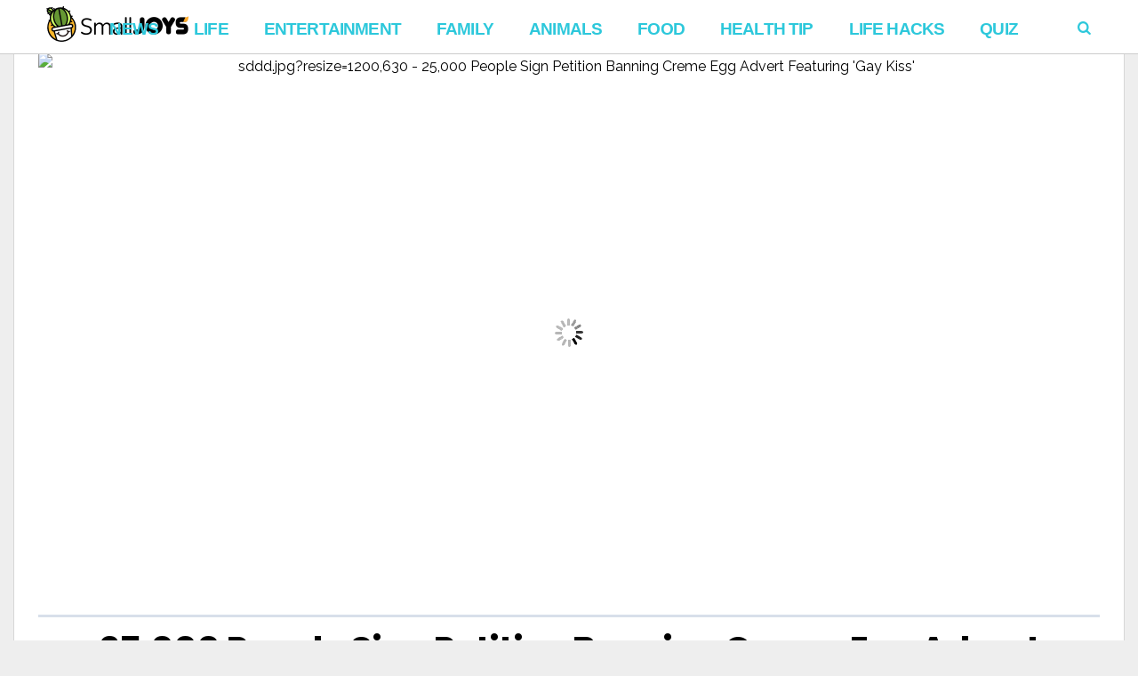

--- FILE ---
content_type: text/html; charset=UTF-8
request_url: https://www.smalljoysnews.com/wp-admin/admin-ajax.php?postviews_id=5563097&action=postviews&_=1768477952959
body_size: -350
content:
9879

--- FILE ---
content_type: text/html; charset=utf-8
request_url: https://www.google.com/recaptcha/api2/aframe
body_size: 249
content:
<!DOCTYPE HTML><html><head><meta http-equiv="content-type" content="text/html; charset=UTF-8"></head><body><script nonce="nkn2Ib-4XdqptYqzjfbfFA">/** Anti-fraud and anti-abuse applications only. See google.com/recaptcha */ try{var clients={'sodar':'https://pagead2.googlesyndication.com/pagead/sodar?'};window.addEventListener("message",function(a){try{if(a.source===window.parent){var b=JSON.parse(a.data);var c=clients[b['id']];if(c){var d=document.createElement('img');d.src=c+b['params']+'&rc='+(localStorage.getItem("rc::a")?sessionStorage.getItem("rc::b"):"");window.document.body.appendChild(d);sessionStorage.setItem("rc::e",parseInt(sessionStorage.getItem("rc::e")||0)+1);localStorage.setItem("rc::h",'1768477974863');}}}catch(b){}});window.parent.postMessage("_grecaptcha_ready", "*");}catch(b){}</script></body></html>

--- FILE ---
content_type: application/javascript;charset=utf-8
request_url: https://rumble.com/embedJS/u7nb2.v3e366/?url=https%3A%2F%2Fwww.smalljoysnews.com%2Fcreme-egg-advert-magic-3%2F&args=%5B%22play%22%2C%7B%22float_offset%22%3A%5B10%2C10%2C1%2C0%5D%2C%22float_size%22%3A%5B310%2C310%5D%2C%22float_mobile_offset%22%3A%5B%224%25%22%2C10%2C0%2C0%5D%2C%22float_mobile_size%22%3A%5B%2265%25%22%2C%2265%25%22%2Cfalse%2C%22215px%22%5D%2C%22float%22%3A%22always%22%2C%22rel%22%3A5%2C%22autoplay%22%3A2%2C%22video%22%3A%22v3e366%22%2C%22div%22%3A%22v3e366%22%7D%5D
body_size: 11047
content:
!function(f,a){var t,r,o,n,i,d,s,c,l,e="Rumble",b={F:0},u=Object.create(null),p=document.location.hostname,g="rumble.com",I=(p===g||-1!==p.indexOf(g,p.length-g.length))&&Object.prototype.hasOwnProperty.call(f,"loc")&&Object.prototype.hasOwnProperty.call(f.loc,"f"),g=function(){return I?f.loc.f.apply(this,arguments):arguments[0]},h=(Object.freeze(g),Object.defineProperty(u,"f",{value:g,enumerable:!1,writable:!1,configurable:!1}),Object.setPrototypeOf(u,null),Object.freeze(u),Object.defineProperty(b,"loc",{value:u,enumerable:!1,writable:!1,configurable:!1}),function(){return(new Date).getTime()/1e3});(a=f[e]=f[e]||function(){a._.push(arguments)})._=a._||[],b.f={},b.b={};b.f["v3e366"]={"fps":29.97,"w":1280,"h":720,"u":{"mp4":{"url":"https:\/\/1a-1791.com\/video\/s8\/2\/O\/A\/F\/M\/OAFMa.caa.1.mp4","meta":{"bitrate":818,"size":6680039,"w":854,"h":480}},"webm":{"url":"https:\/\/1a-1791.com\/video\/s8\/2\/O\/A\/F\/M\/OAFMa.daa.1.webm","meta":{"bitrate":812,"size":6628704,"w":854,"h":480}}},"ua":{"mp4":{"360":{"url":"https:\/\/1a-1791.com\/video\/s8\/2\/O\/A\/F\/M\/OAFMa.baa.1.mp4","meta":{"bitrate":639,"size":5214150,"w":640,"h":360}},"480":{"url":"https:\/\/1a-1791.com\/video\/s8\/2\/O\/A\/F\/M\/OAFMa.caa.1.mp4","meta":{"bitrate":818,"size":6680039,"w":854,"h":480}},"720":{"url":"https:\/\/1a-1791.com\/video\/s8\/2\/O\/A\/F\/M\/OAFMa.gaa.1.mp4","meta":{"bitrate":1970,"size":16079269,"w":1280,"h":720}}},"webm":{"480":{"url":"https:\/\/1a-1791.com\/video\/s8\/2\/O\/A\/F\/M\/OAFMa.daa.1.webm","meta":{"bitrate":812,"size":6628704,"w":854,"h":480}}}},"i":"https:\/\/1a-1791.com\/video\/s8\/1\/O\/A\/F\/M\/OAFMa.OvCc.1-small-Hidden-Camera-Catches-What-.jpg","evt":{"v":"\/l\/view...3e366.m3jktx","e":"\/l\/pte...3e366.eopscd","wt":1,"t":"\/l\/timeline...3e366.65.1ybfhos"},"cc":[],"l":"\/v609m0-hidden-camera-catches-what-waitress-does-to-elderly-mans-food.-now-its-goin.html","r":1,"title":"Hidden Camera Catches What Waitress Does To Elderly Man&rsquo;s Food. Now It&rsquo;s Going Viral","author":{"name":"internetroi","url":"https:\/\/rumble.com\/user\/internetroi"},"player":{"logo":{"tw":75,"th":22,"path":"<path fill=\"#ffffff\" d=\"M5.9,36.8c-0.6-0.7-1-1.3-1.4-1.8c0.7-0.2,1.4-0.5,2.1-0.7c-0.9,0.1-1.8-0.8-2.9,0.1  c-0.6,0.5-1.2,0.1-1.2-0.9c0-0.5-0.2-1.1-0.3-1.6c-0.2-1-0.6-2-0.7-3.1c-0.1-0.7,0.4-1.4-0.4-2c-0.1,0,0.4-0.8,0.7-1.1  c0.1-0.1,0.5,0.2,0.6,0.1c1.8-1.3,4-0.9,6-1.4c0.7-0.2,1.5-0.2,1.4,0.5c-0.4,1.5,1,2.3,1.1,3.5c0.1,0,0.3,0,0.4,0  c0-0.3,0.2-0.8,0.1-1c-0.4-0.6-1-1.3-0.1-1.7c0.3-0.2,1,0.4,1.5,0.7c0.2,0.1,0.3,0.2,0.4,0.4c3.4-1.9,7-2.5,10.3-2  c0.9-0.7,1.6-1.2,2.2-1.7c0.2,0.7,0.4,1.4,0.6,2c2.2,1.4,4.6,2.9,6.8,4.3c0.8,0,1.5,0,2.3,0c-0.2,0.7-0.4,1.3-0.7,2.2  c0.6,1.4,1.4,3.1,2.1,4.7c0.8,0.3,1.4,0.5,2.1,0.8c-0.3,0.5-0.7,1-1,1.6c2.9,3.1,5,6.8,5.7,11.3c1.7,10.9-5.5,21.3-16.3,23.5  C15.9,75.7,5.3,69,2.6,57.8c-1-4.3-0.6-8.5,1.1-12.6C4,44.7,3.8,44.1,4,43.6c0.1-0.4,0.4-0.8,0.7-1.1C5,42,5.6,41.7,5.6,41.3  C5.8,39.7,5.8,38,5.9,36.8z M35.9,55c-7.7,1.4-15.2,2.8-22.8,4.1c1.2,3.9,2.2,7.5,3.4,11.2c0.1,0.5,0.7,1,1.2,1.1  c6.9,1.9,13.1,0.3,18.5-4.4c0.3-0.2,0.6-0.7,0.6-1C36.5,62.5,36.2,58.8,35.9,55z M6,44.8c-5.1,8.9-0.6,21.4,8.2,25  c-1-3.2-1.9-6.4-2.9-9.6c-0.1-0.3-0.5-0.6-0.9-0.7c-1.7-0.6-2.7-1.9-2.7-3.4c0-1.5,1-2.8,2.6-3.4c0.2-0.1,0.4-0.1,0.8-0.3  c-0.6-0.6-1.1-1.1-1.6-1.5c0,0.1-0.1,0.2-0.1,0.3c-0.7,0-1.4,0-2.1,0c0.1-0.7,0.2-1.4,0.4-2.2c0.1,0,0.2,0,0.4,0  C7.4,47.7,6.7,46.3,6,44.8z M11.2,57.9c0.1-0.1,0.2-0.2,0.3-0.2c0.1,0,0.3,0,0.4-0.1c8.1-1.5,16.2-2.9,24.4-4.4  c1.1-0.2,1.9-0.7,1.7-1.9c-0.1-1-1.1-1.5-2.4-1.2c-6.1,1.1-12.1,2.2-18.2,3.3c-2.1,0.4-4.1,0.7-6.2,1.1c-1,0.2-1.7,0.9-1.4,1.9  C10,56.9,10.7,57.4,11.2,57.9z M37.3,41c-0.2,1.1-0.3,1.9-0.4,2.8c0.4,0.2,0.8,0.3,1.1,0.5c0.3,0.3,0.5,0.8,0.4,1.2  c-0.1,0.3-0.7,0.7-0.9,0.7c-1.7-0.6-1.7,0.8-2.2,1.8c0.2,0.1,0.3,0.1,0.3,0.1c1.8-0.2,3.3,0.3,4,2.1c0.7,1.7,0.2,3.2-1.3,4.3  c-0.3,0.2-0.5,0.8-0.4,1.2c0.2,2.7,0.4,5.4,0.6,8.2C43.5,58.1,42.9,46.6,37.3,41z\"\/><path fill=\"#ffffff\" d=\"M24.7,66.8c-2.5-0.1-4.6-0.8-6.3-2.4c-0.6-0.6-1.2-1.1-2.1-1c-0.4,0-0.8-0.6-1.1-0.9  c0.4-0.3,0.9-0.5,1.3-0.8c0.4-0.3,0.7-0.6,1.1-0.9c0.4-0.3,0.8-0.6,1.3-0.9c0.2,0.4,0.6,1,0.5,1.3c-0.7,1.5,0.4,2.1,1.3,2.8  c3.6,2.3,8.4,1.1,10.4-2.6c0.3-0.7,0.5-1.2-0.1-1.9c-0.3-0.4-0.4-1.4-0.1-1.7c0.5-0.4,1.2-0.3,1.6,0.5c0.1,0.2,0.8,0.2,1.3,0.3  c0.5,0.1,0.9,0.2,1.4,0.4c-0.2,0.4-0.4,1.1-0.7,1.2c-0.9,0.3-1.2,0.9-1.6,1.7C30.9,65,28.1,66.6,24.7,66.8z\"\/><path fill=\"#ffffff\" d=\"M51.1,58.4c0.2,3.2,3.2,5.4,7.3,5.4c4,0,6.9-2.2,6.9-5.3c0-2.6-1.7-4-5.8-5L57,53c-4.6-1.1-6.5-2.9-6.5-6.1  c0-3.7,3.5-6.3,7.8-6.3c4.5,0,7.8,2.6,8,6.2h-1.3c-0.2-2.9-3-5-6.7-5c-3.5,0-6.4,2-6.4,5.1c0,2.5,1.7,4,5.6,4.9l2.5,0.6  c4.8,1.1,6.7,2.8,6.7,6c0,4-3.3,6.6-8.2,6.6c-4.9,0-8.4-2.7-8.6-6.6H51.1z\"\/><path fill=\"#ffffff\" d=\"M69.7,47.6h1.2v3.7h0c0.6-2.3,2.5-4,5.2-4c2.7,0,4.6,1.8,5.1,4.1h0c0.6-2.2,2.6-4.1,5.4-4.1  c3.3,0,5.5,2.3,5.5,5.8v11.6h-1.3V53.4c0-3.1-1.7-5-4.5-5c-2.9,0-4.8,2.3-4.8,5.6v10.6h-1.3V53.4c0-3-1.9-4.9-4.5-4.9  c-2.9,0-4.9,2.4-4.9,6v10.2h-1.3V47.6z\"\/><path fill=\"#ffffff\" d=\"M95.4,60.1c0-2.9,2.1-4.6,6.1-4.9l5.9-0.4v-1.5c0-3-1.8-4.8-4.8-4.8c-3,0-4.9,1.5-5.3,4.1H96  c0.3-3.2,2.8-5.2,6.5-5.2c3.8,0,6.1,2.2,6.1,5.8v11.6h-1.2V61h0c-0.9,2.3-3.4,3.9-6.3,3.9C97.7,64.9,95.4,63,95.4,60.1z M107.3,58.3  v-2.5l-5.7,0.4c-3.2,0.2-5,1.6-5,3.9c0,2.2,1.9,3.8,4.6,3.8C104.6,63.8,107.3,61.4,107.3,58.3z\"\/><path fill=\"#ffffff\" d=\"M112.4,40.9h1.3v23.7h-1.3V40.9z\"\/><path fill=\"#ffffff\" d=\"M117.8,40.9h1.3v23.7h-1.3V40.9z\"\/><path fill=\"#ffffff\" d=\"M150.7,64.5c-6.8,0-12.1-5.3-12.2-12.1C138.5,45.5,144,40,150.7,40c6.8,0,12.3,5.6,12.2,12.5  C162.9,59.1,157.5,64.5,150.7,64.5z M156.2,52.4c0-3.1-2.4-5.6-5.5-5.6c-3.1,0-5.4,2.5-5.4,5.7c0.1,3,2.4,5.4,5.3,5.4  C153.7,57.9,156.2,55.5,156.2,52.4z\"\/><path fill=\"#ffffff\" d=\"M193.1,55.8c-1.3-0.2-2.6-0.5-3.9-0.5c-6.4-0.2-9.2-3.9-7.5-10.2c0.7-2.6,2.4-4.3,4.9-4.6  c2.6-0.3,5.3-0.1,8-0.1c-1,5.1-1.6,5.7-5.8,6.6c-0.6,0.1-1,0.8-1.5,1.2c0.6,0.3,1.1,0.8,1.7,1c0.6,0.2,1.2,0,1.9,0  c6.4,0.1,9.3,3.8,7.7,10.1c-0.8,3.4-3.4,4.5-6.5,4.8c-2.4,0.2-4.8,0.1-7.2,0.1c-2,0-3.1-0.9-3.2-3c-0.1-2.1,0.8-3.5,3-3.6  c1.9-0.1,3.8,0,5.6-0.1c0.9-0.1,1.8-0.4,2.7-0.6C193.1,56.6,193.1,56.2,193.1,55.8z\"\/><path fill=\"#ffffff\" d=\"M171.2,47c1.2-2,2-3.5,3-5c1.1-1.6,2.6-2.1,4.3-1c1.8,1,2.4,2.6,1.3,4.5c-0.6,1-1.1,2-1.8,2.9  c-2.6,3.4-4.1,7.1-3.5,11.6c0.3,2.2-0.3,4.3-3.2,4.4c-3,0-3.7-2-3.4-4.5c0.5-4.2-0.7-7.7-3.2-11c-0.8-1.1-1.5-2.2-2.1-3.4  c-0.9-1.9-0.5-3.5,1.4-4.5c1.7-0.9,3.2-0.5,4.3,1.2C169.2,43.5,170.1,45,171.2,47z\"\/><path fill=\"#ffffff\" d=\"M137.5,49.2c-0.3,2.6-0.3,5.2-0.9,7.7c-1.3,5.5-7.2,8.9-12.7,7.2c-1-0.3-2.3-1.8-2.3-2.8  c0-1.1,1.1-2.4,2-3.4c0.5-0.5,1.6-0.4,2.4-0.4c3.2,0,4.5-1.7,4.5-4.7c0-2.9,0-5.8,0.1-8.8c0-2.2,0.9-3.7,3.3-3.7  c2.3,0,3.3,1.5,3.3,3.7c0,1.7,0,3.3,0,5C137.4,49.2,137.5,49.2,137.5,49.2z\"\/>","w":"200","h":"100","link":"https:\/\/rumble.com\/user\/Vonvon_Smalljoys","allow":true},"timestamp":1583843402,"colors":{"play":"#2DC8DC","scrubber":"#2DC8DC","hover":"#FFFFFF","background":"rgba(45,200,220,0.2)","hoverBackground":"rgba(48,48,48,0.4)"}},"duration":65,"pubDate":"2018-07-18T20:17:42+00:00","loaded":1,"vid":5696142,"timeline":[0,0],"own":false,"restrict":[-3,0],"autoplay":1,"track":0,"live":0,"live_placeholder":false,"livestream_has_dvr":null,"share_url":"https:\/\/rumble.com\/share\/v609m0?src=JRKtjAvFeSmRxhm7oaHrx7sYKya8U2mBwVNEqcCA5LpEqhWIZr_c2w","a":{"timeout":-1,"u":"7nb2","aden":[1,0,1],"ov":1,"ads":[],"a":".7nb2.76hh.3e366.c.pu.mkf233","ae":".7nb2.76hh.3e366.c.pu.10dgby2","ap":[false,0],"loop":[]},"viewer_id":"vE2rJ5TTa5U",loaded:h()};if(!b.k){var v,m,_,y="https://rumble.com",p="/embedJS/u7nb2",S=function(o,e){return o.opts||(o.opts=[]),b.D(e,function(e,t){var r=o[t];switch(t){case"opts":o[t]=r.concat(e);break;case"ad_sys":o[t]=r?b.M(r,e):e;break;default:o[t]=e}}),o},P=function(){try{return f.self!==f.top}catch(e){return!0}},g="ifr="+(P()?"1":"0")+"&",w=(b.l=h(),f.RumbleErrorHandler||(c=0,l=function(e){var t;return e&&((t=e.match(new RegExp("http[s]?://[^/]*rumble.com(/.*)$")))?t[1]:e)},f.RumbleErrorHandler=function(e){var t,r=e.message,o=e.filename,n=e.lineno,i=e.colno,a=l(o);o==a||r.match(/^Script error\./)||3<++c||(o=document.location+"",r=[l(o),c,r,a,n,i],e.error&&e.error.stack&&r.push(e.error.stack.split("\n").slice(1,3).join("\n")),a="/l/jserr?err="+encodeURIComponent(JSON.stringify(r)),o==r[0]&&(a=y+a),(t=document.createElement("img")).src=a,t.width=t.height=1,t.onload=t.onerror=function(){t.onload=null,t.onerror=null})},f.addEventListener("error",f.RumbleErrorHandler)),[]),B=(b.E=function(e){return e.split("?")[0]},b.B=function(e){var t=e.split("?"),r={};return t&&t[1]&&(t=t[1],new URLSearchParams(t).forEach(function(e,t){r[t]=e})),r},b.C=function(e){var r="";return b.D(e,function(e,t){r+=(r?"&":"")+encodeURIComponent(t)+"="+encodeURIComponent(e)}),r},b.D=function(e,t){var r,o;for(o in e)if(e.hasOwnProperty(o)&&void 0!==(r=t(e[o],o)))return r},b.K=function(e,t){if("undefined"==typeof localStorageBlocked)try{localStorageBlocked="undefined"==typeof localStorage||!localStorage}catch(r){localStorageBlocked=!0}if(void 0===t){if(!localStorageBlocked)try{t=localStorage.getItem(e)}catch(r){localStorageBlocked=!0}return localStorageBlocked?w[e]:parseInt(t)==t?parseInt(t):t}if(w[e]=t,!localStorageBlocked)try{return localStorage.setItem(e,t)}catch(r){localStorageBlocked=!1}return!1},b.L=function(e,t,r,o){if(e)if(!e.match(/^(http[s]?:)?\/\/([^/]*)\//)||r)return(o?"https:":"")+"//"+t+("/"!=e[0]?"/":"")+e;return e},b.M=function(e,t){return e.filter(function(e){return-1!==t.indexOf(e)})},b.I=function(){if("undefined"!=typeof Hls)return!0;var e="hls";try{new URL(document.location.href).searchParams.has("fml")&&(e="hls-dev")}catch(t){}return b.q([e]),!1},function(n){var i,t=.5,r=2,a=5,d=8,s=1,e=0,c=function(e){var t=e.config.liveSyncDuration;e.config.lowLatencyMode=t<=3},o=function(){0},l=function(){var e=i.config.liveSyncDuration;return!!(e&&e<d)&&(i.config.liveSyncDuration=e+s,r<(t*=2)&&(t=r),c(i),!0)},u=function(){o(),a=1<e&&0==a?-1:5,++e,2<=e&&l()&&(e=0)};return function(){var e,t={capLevelToPlayerSize:!1,autoStartLoad:!1,nudgeMaxRetry:10,minAutoBitrate:5e5,fragLoadPolicy:{"default":{maxTimeToFirstByteMs:1e4,maxLoadTimeMs:12e4,timeoutRetry:{maxNumRetry:10,retryDelayMs:0,maxRetryDelayMs:0},errorRetry:{maxNumRetry:10,retryDelayMs:1e3,maxRetryDelayMs:8e3}}}};if(n.meta&&n.meta.hlsJsConfig)for(var r in n.meta.hlsJsConfig)e=n.meta.hlsJsConfig[r],"predictive_disable_iterations"==r?a=e:"min_latency"==r?0:"max_latency"==r?d=e:"latency_interval"==r?s=e:t[r]=n.meta.hlsJsConfig[r];try{new URL(document.location.href).searchParams.has("follow_live_edge")&&(t.maxLiveSyncPlaybackRate=1.25)}catch(o){}return i=new Hls(t),c(i),i.on(Hls.Events.ERROR,function(e,t){t.type!=Hls.ErrorTypes.MEDIA_ERROR||t.details!=Hls.ErrorDetails.BUFFER_STALLED_ERROR&&t.details!=Hls.ErrorDetails.BUFFER_NUDGE_ON_STALL||u()}),i}()}),x=[2,0,1],M=["mp4","webm","hls"],N=function(u,f,p){var g,h=function(){var e=u.v.src||u.v.currentSrc;return e=e.match(/blob:/)&&u.hls_js?u.hls_js.url||e:e},v=(f.get=function(){return e=u,t=f.url,21192597==e.vid.vid?t:(r=b.B(t),o=b.E(t),e.vid.live||(n=0,e.vid.a&&(n=e.vid.a.u||0),r.u=n,r.b=0<e.bandwidth_track?1:0),o+"?"+b.C(r));var e,t,r,o,n},function(e){var t=h(),r=f.get();return u.current_video=f,r!=t||e?r:0});f.check=function(){return!v()},f.play=function(){var e,t;p&&u.hls_js&&!g&&(e=u.hls_js,(t=e.config.liveSyncDuration)&&(e.config.liveSyncDuration=1),e.startLoad(),t)&&(e.config.liveSyncDuration=t),g=!0},f.set=function(e){if(p&&!b.I())return setTimeout(function(){f.set()},100),!1;var t,r,o,n,i,a,d,s=v(e),c=0,l=0;s&&(g=!1,t=u.v,u.res=f.key,0<m&&(u.last_set_url==h()?(c=!t.paused,l=t.currentTime):0<u.video_time&&(l=u.video_time)),l&&!u.vid.live&&(u.ui.s.autoSeek=l),l=!!p&&(l=navigator.userAgent||"",r=/Android/i.test(l),/Chrome/i.test(l)&&!/iPad|iPhone/i.test(l)||r||!b.J),e=t,n=s,i=l,a=f,(o=u).hls_js&&o.hls_media_attached&&((d=o.hls_js).detachMedia(e),d.destroy(),o.hls_js=null),i?(d=o.hls_js=B(a),o.j("hlsJsLoaded",d),d.on(Hls.Events.LEVEL_UPDATED,function(e,t){o.live=t.details.live}),d.loadSource(n),d.attachMedia(e),o.hls_media_attached=1):e.src=n,m++,u.last_set_url=s,t.load(),c)&&(f.play(),t.play())};!function(){if(p){var e=f.meta&&f.meta.rumbleLsConfig,t=b.N(u,f);if(e||t){var r=new URL(f.url);if(e&&(e=/iPhone|iPad/i.test(navigator.userAgent||"")?1:f.meta.rumbleLsConfig.playlistLevel||0,r.searchParams.append("level",e)),t)for(var o in t)r.searchParams.append(o,t[o]);f.url=r.toString()}}}()},C=(b.G=function(r,e){for(var o,t,n={},i=m=0;i<x.length;i++)e[o=M[t=x[i]]]&&(b.A[t]||"hls"==o)&&b.D(e[o],function(e,t){n.hasOwnProperty(t)||(e.key=t,n[t]=e,N(r,n[t],"hls"==o))});return n},b.H=function(e){var r,o,n,i=480;e.res&&(i=e.res),e.vid.live&&!b.J&&b.I(),b.D(e.video_list,function(e,t){n=parseInt(t),"hls"!=r&&("hls"==t&&b.J||0<n&&n<=i&&(!r||r<n)?r=t:(!o||n<o&&0<n)&&(o=t))}),(r=r||o)&&e.video_list[r].set()},b.N=function(e,t){var r,o,n=e.vid.transmit_url_params;if(n){if("object"==typeof sessionStorage)try{var i=sessionStorage.getItem("transmit_session_id");i||(i=b.O(16),sessionStorage.setItem("transmit_session_id",i)),n.session=i}catch(a){}return t&&t.meta&&(r=t.meta.w,o=t.meta.h),n.w=r||e.vid.w||null,n.h=o||e.vid.h||null,n}},b.O=function(e){for(var t="",r="ABCDEFGHIJKLMNOPQRSTUVWXYZabcdefghijklmnopqrstuvwxyz0123456789-_.",o=0;o<e;o++)t+=r.charAt(Math.floor(Math.random()*r.length));return t},b.r=function(){var a={},d={},s={b:function(e,t,r){if("object"!=typeof e){if(a[e]&&!r)return!1;if(a[e]=t=t||1,d[e])for(;o=d[e].pop();)o(e,t);return!0}for(var o in e)s.b(o,e[o],r)},a:function(e,t,r){var o,n,i;for(r=r||{},o=0;i=e[o];o++)a[i]?r[i]=a[i]:(n&&(t=function(t,r){return function(e){s.a([t],r,e)}}(n[0],n[1])),n=[i,t]);n?(d[n[0]]||(d[n[0]]=[]),d[n[0]].push(function(e,t){r[e]=t,n[1](r)})):t(r)}};return s},i=b.r(),d=document,s={},b.s=function(e,t,r){var o,n,i=0;s[e]||(s[e]=1,(o=d.createElement("script")).type="text/javascript",o.src=e,r&&(o.addEventListener("load",function(){r(!0)},!1),o.addEventListener("error",function(){r(!1)},!1)),t&&(o.addEventListener("load",n=function(e){if(i||t())return i=1;e&&setTimeout(n,50)},!1),n(1)),d.head.appendChild(o))},b.q=function(e,t){for(var r,o=0;o<e.length;o++)if("ima3"==e[o])b.s("https://imasdk.googleapis.com/js/sdkloader/ima3.js",function(){return!("undefined"==typeof google||!google||!google.ima||(i.b("ima3"),0))});else if("custom_ui"!=e[o]){r=e[o];b.s(a.s.rd+"/j/pv/1112/"+r+("hls"==r||"hls-dev"==r?"":".r2")+".js",null,function(e){e?t&&t(1):b.s(a.s.rd+"/j/p/"+r+("hls"==r||"hls-dev"==r?"":".r2")+".js?_v="+Date.now(),t)})}},b.c=function(e,t,r){i.a(e,t),r||b.q(e)},a.rl=function(e,t){i.b(e)&&t&&t(b)},[0,1,"position","absolute","relative","fixed","normal","none","auto","width","height","margin","padding","border","display","#FFF","#000","100%","background","opacity"]),k=function(e){return C.hasOwnProperty(e)?C[e]:e},H=function(r,e,o){var n,t;if(!r.style&&r.length)for(t=0;t<r.length;t++)H(r[t],e,o);else b.D(e,function(e,t){n=k(t),o&&""!==r.style[n]||(r.style[n]=k(e))})},u=(b.w=H,b.y=function(e){var r={};return b.D(e,function(e,t){r[k(t)]=k(e)}),r},b.t=function(e,t,r,o,n,i,a,d){o||(o=e,n=t);var s="0",c="0";return d&&d.viewbox_top&&(s=d.viewbox_top),d&&d.viewbox_left&&(c=d.viewbox_left),i=i?" RumbleSVG-"+i:"",a=a||"",0<r.indexOf("stroke")&&(a+="stroke:currentColor;"),[e,t,'<svg style="'+a+'" class="RumbleElm'+i+'" xmlns="http://www.w3.org/2000/svg" xmlns:xlink="http://www.w3.org/1999/xlink" width="'+e+'px" height="'+t+'px" viewBox="'+c+" "+s+" "+o+" "+n+'">'+r+"</svg>"]},b.j=b.r(),b.j.c=function(t,r,o,n){b.j.a([r],function(e){n&&(t=t.querySelectorAll(n)[0]),b.z(t,e[r][2]),o&&("string"==typeof o?t.style.display=o:o.apply(t))})},'<path stroke-width="3" stroke-linejoin="round" d="M19 11L3.2 1.5v19z"/>'),T=(b.j.b({bplay:b.t(32,32,u,19,22,"bplay"),play:b.t(22,22,u,19,22,"play","height:100%;"),loader:b.t(80,10,function(){for(var e,t="<g>",r=0;r<21;r++)t+='<circle cx="'+(10*r+5)+'" cy="5" r="'+(e=(e=r-6)<1||5<e?1:e)+'" />';return t+"</g>"}(),80,10)}),f.requestAnimationFrame?1:0),E={},j=function(){var e=E;E={},_=0,b.D(e,function(e){"function"==typeof e&&e()})},U=(b.a=function(e,t){if(!E[e]&&"function"==typeof t&&(E[e]=t,!_)){if(_=1,!T)return setTimeout(j,1e3/24);f.requestAnimationFrame(j)}},b.i=function(e){var t=b.u("div",0,0,e);return 1<t.childNodes.length?t.childNodes:t.firstChild},b.u=function(e,t,r,o){var n=document.createElement(e);return o&&(n.innerHTML=o),t&&(n.className=t),r&&(n.id=r),R(n),n},b.z=function(e,t){e.innerHTML=t,G(e)},b.y({font:"12px sans-serif",fontWeight:6,lineHeight:6,boxSizing:"content-box",webkitBoxSizing:"content-box",19:1,18:7,11:0,12:0,border:7,9:8,10:8,visibility:"visible",textSizeAdjust:8,textDecoration:7})),R=function(e){var t;(t=e.tagName)&&"path"!=(t=t.toLowerCase())&&"video"!=t&&(H(e,U,!0),"svg"==t?H(e,{fill:"currentColor"},!0):(H(e,{color:"inherit"},!0),G(e)))},G=function(e){var t,r;if(t=e.childNodes)for(r=0;r<t.length;r++)R(t[r])},A=(b.x=function(e,t,r,o){var n="__playerHover";(o=o||e)[n]||(e.addEventListener("mouseout",function(){H(o,o[n][0])}),e.addEventListener("mouseover",function(){H(o,o[n][1])})),o[n]=[r,t],H(o,r)},function(e){var d,n={play:"#fff",scrubber:"#75a642",hover:"#fff",background:"rgba(0, 0, 0, 0.20)",hoverBackground:"rgba(0, 0, 0, 0.4)"},s=this,c=-1,l=(b.D(e,function(e,t){s[t]=e}),s.hasima=1,s.hasInit=0,s.bandwidth_track=0,s.is_pending_n=!1,{}),u=(s.addEvent=function(e,t,r){l[r=r||1]||(l[r]={}),l[r][e]||(l[r][e]=[]),l[r][e].indexOf(t)<0&&l[r][e].push(t);var o="addEvent";e!=o&&s.j(o,e)},s.removeEvent=function(e,t,r){var o;l[r=r||1][e]&&(r&&!t?l[r][e]=[]:(o=l[r][e].indexOf(t),l[r][e].splice(o,1)))},s.hasEventListener=function(r){return b.D(l,function(e,t){if(e[r]&&0<e[r].length)return!0})},s.j=function(r,o,n){var i,a,d=[];return b.D(l,function(e,t){if(e[r]&&(n&&n==t||!n))for(a=e[r],i=0;i<a.length;i++)"function"==typeof o&&(o=o()),d.push(a[i](o))}),d},s.triggerError=function(e,t){s.j("error",{code:e,message:t})},s.l1=function(e,t,r){},s.getSetting=function(e,t){var r,o=!1;return s.vid&&s.vid.player&&s.vid.player[e]&&(r=s.vid.player[e],t&&r[t]&&(o=r[t]),t||(o=r)),o=!o&&n[t]?n[t]:o},s.loadVideoStyles=function(e){s.pp.id="vid_"+s.vid.id;var t,r,o,n,i=!1;function a(e){d&&i!==e&&(d.style.display=e?"block":"none",i=e)}s.vars.opts.title&&s.vid.title&&(d.innerHTML=s.vid.title,d.href=b.L(s.vid.l,"rumble.com"),b.w(d,{outline:0,display:"block",18:"linear-gradient(rgba(0,0,0,.7),rgba(0,0,0,0))",textShadow:"rgba(0,0,0,0.5) 0px 0px 2px",padding:"9px",fontSize:"18px",whiteSpace:"nowrap",overflow:"hidden",textOverflow:"ellipsis",position:"absolute",top:0,left:0,right:0}),i=!0,s.addEvent("ui:animate",function(e){a(!!e.next)}),s.addEvent("ui",function(){a(!!s.ui.shown)}),b.x(d,{textDecoration:"underline"},{textDecoration:"none"})),s.bp&&(t=s.getSetting("colors","play"),r=s.getSetting("colors","hover"),o=s.getSetting("colors","background"),n=s.getSetting("colors","hoverBackground"),b.x(s.bp,{color:r,background:n,borderColor:n},{color:t,background:o,borderColor:o},s.bp_svg),s.bp.style.opacity=1)},s.trackBandwidth=function(e){var t=s.bandwidth_track;(e=s.server.bw_tracking?e:0)!=t&&(s.bandwidth_track=e,s.current_video)&&!s.m&&s.current_video.set()},s.loadVideo=function(e,t,r,o,n){var i=(e="object"!=typeof e?{id:e}:e).id;if(b.b[i]&&(s.vars.playlist||(s.vars.playlist=b.b[i]),i=b.b[i][0]),s.hasInit||(s.hasInit=1,b.c(["ui","custom_ui"],function(){for(var e=0;e<b.d.length;e++)b.d[e](s.id)})),!t)return b.e(i,function(){s.loadVideo(e,1,r,o,n)},{ad_count:s.ad_count||null});if(b.f[i].loaded<9){if(s.triggerError("load","Unable to load video "+i),t)throw"Unable to load video "+i;return 2}b.f[i].cfg=e,b.f[i].plays=0;var a=b.f[i];if(a.restrict&&!u(a.restrict)&&(s.triggerError("restricted","Video is restricted"),b.f[i].restricted=!0,s.j("restricted",i),b.f[i].ua=0),s.vars.opts.region_blocked&&(s.triggerError("regionBlocked","Region is not allowed"),b.f[i].regionBlocked=!0,s.j("regionBlocked",i)),a.id=i,a.is_autoplayed=r,a.experiments=o,a.search_correlator=n,s.vid=a,s.live=2==s.vid.live,s.video_list=0,s.current_video=0,c<0&&(c=(s.vars.opts.noads||s.server.bw_ourads_check&&s.vars.opts.norumbleads)&&a.a?1:0),s.trackBandwidth(a&&a.track||c?1:0),!a.restricted&&a.ua&&(s.video_list=b.G(s,a.ua),b.H(s),s.loadVideoStyles()),b.g(s),s.j("loadVideo",a),b.h(s,1),a.restricted&&t)throw"Video "+i+" is restricted"},function(e){var t,r,o,n,i=document,a=!1;if(!e||e[0]<=-3)return!0;r=e[0],o=e[1];try{t=parent!==f?i.referrer||parent.location.href:i.location.href}catch(d){}if(!t)return parent===f;if(t=t.match(/^https?\:\/\/([^\/?#]+)(?:[\/?#]|$)/i))for(t=t[1].split(".");2<=t.length&&!a;)n=t.join("."),-1<o.indexOf(n)&&(a=!0),t.shift();return r!=a}),t=(s.id?s.id+"-":"")+"Rumble-cls",r="metadata",o={2:4,9:17,10:17,18:16,color:15,clear:"both",overflow:"visible"};(s.vars.opts.minimal||s.vars.opts.nopreload)&&(r="none"),s.vars.quality&&(s.res=parseInt(s.vars.quality)),t=b.i('<div class="'+t+'" allowfullscreen tabindex="-1" style="outline: none;"><div><video muted playsinline hidefocus="hidefocus" style="transition: transform 0.3s ease-in-out;width:100% !important;height:100% !important;display:block" preload="'+r+'"'+(s.vars.opts.cc?' crossorigin="anonymous"':"")+'></video><div style="display:flex;opacity:0" class="bigPlayUI ctp"><div class="bigPlayUIInner ctp" style="display:none"></div></div><a style="display:none" target=_blank rel=noopener></a></div></div>'),b.w(t.firstChild,o),b.w(t,o),b.j.c(t,"bplay","block",".bigPlayUIInner"),s.d.appendChild(t),s.p=t.firstChild,s.pp=t,s.v=s.p.firstChild,function(e){if(!b.A){var t,r="canPlayType",o='video/mp4; codecs="avc1.42E01E',n=[0,o+'"',0,o+', mp4a.40.2"',1,'video/webm; codecs="vp9, vorbis"',2,"application/vnd.apple.mpegurl"],i=[!1,!1,!1];if(!e||!e[r])return;for(t=0;t<n.length;t+=2)e[r](n[t+1])&&(i[n[t]]=!0);b.J=i[2],b.A=i}}(s.v),s.rsz=[0,0],s.bp=s.p.childNodes[1],s.bp_svg=s.bp.childNodes[0],s.hasStyle={},d=s.p.childNodes[2],b.w(s.bp_svg,{fill:"currentColor",9:screen.width<480?"16px":"32px",10:screen.width<480?"16px":"32px",12:screen.width<480?"16px":"32px",cursor:"pointer",borderRadius:"50%"}),b.w(s.bp_svg.firstChild,{height:"auto",width:"100%"}),b.w(s.bp,{display:"flex",opacity:0,position:"absolute",top:0,left:0,width:"100%",height:"100%",cursor:"pointer",alignItems:"center",justifyContent:"center",overflow:"hidden"}),s.v.addEventListener("contextmenu",function(e){return e.preventDefault(),!1}),s.loadVideoStyles()});b.d=[];a.s={rd:y,ru:p,ds:S({float_offset:[0,0,1,1],float_size:[410,410],float_mobile_offset:['4%',0,1,0],float_mobile_size:['60%','60%',!1,'215px'],float:'always',rel:5},{"feature_ad_watchtime":true,"watching_now_endpoint":"https:\/\/wn0.rumble.com","show_premium_exclusive_gate":false,"ad_free_end_slot_seconds":270,"pause_ads":{"show_pause_ads":false,"pause_ads_time_ms":4000,"pause_ads_sdk":null},"do_not_add_to_watch_history":false,"show_playback_timecode":false}),rp:y+p+"/?"+g+"dref=www.smalljoysnews.com&request=",server:{"bw_tracking":1,"bw_noads_check":1}};b.k={},a.gdpr=2,b.m=function(e,t,r,o){var n=new XMLHttpRequest;n.onreadystatechange=function(){4==n.readyState&&200==n.status&&t(JSON.parse(n.responseText))},n.open("GET",(o?"":a.s.rp)+e),n.send()},b.e=function(e,t,r){var o,n,i,a=[];for("object"!=typeof e&&(e=[e]),o=0;o<e.length;o++)n=e[o],(!b.f[n]||1<b.f[n].loaded&&b.f[n].loaded+(1==e.length?900:1800)<h())&&(b.f[n]={loaded:0,wait:[]}),0==(i=b.f[n]).loaded&&(a.push(n),i.loaded=1),t&&i.loaded<9&&i.wait.push(t);return 0<a.length?(r=r?"&ext="+encodeURIComponent(JSON.stringify(r)):"",r=(r+="")+"&ad_wt="+(b.K("ad_wt")||0),b.m("video&ver=2&v="+a[0]+r,function(e){var t,r,o=[],n={};for(e.loaded||!e?n[a[0]]=e:n=e,b.D(n,function(e,t){for(;r=b.f[t].wait.pop();)o.indexOf(r)<0&&o.push(r);e&&(b.f[t]=e,b.f[t].loaded=h())}),t=0;t<o.length;t++)o[t]()}),1):(t&&t(),0)},a.resize=function(){b.D(b.k,function(e){b.h(e)})},b.h=function(e,t){var r,o,n=!e.rsz,i=[e.pp.clientWidth,e.pp.clientHeight],a=f.innerHeight,d=e.vars;d.resize||(d.resize=P()?"full":"auto");(!n&&(e.rsz[0]!=i[0]||e.rsz[1]!=i[1])||a<i[1]||t)&&(o=d.resize,d.ia&&(o="ia"),e.ui&&e.ui.isFloating&&(o="auto"),r=Math.floor(i[0]/16*9),"ia"==o?screen&&screen.height<r&&(r=screen.height):"full"==o?r=0:"window"==o?r=a:("ctpauto"==o&&e.ui&&e.ui.ctp&&(d.resize="auto"),(a<r||e.ui&&e.ui.getFullScreen())&&(r=0)),"window"!=o&&"ctpauto"!=o&&"auto16:9"!=o&&"full"!=o&&e.vid&&e.vid.a&&e.vid.a.aden&&e.vid.a.aden[2]&&r<360&&0!=r&&!d["float"]&&(r=360),e.rsz[0]!=i[0]&&(n=1),i[1]!=r)&&(n=1,e.pp.style.height=0<r?(i[1]=r)+"px":"100%"),e.rsz&&!n||(e.rsz=i),n&&(b.g(e),e.j("resize"))},b.g=function(e){if(!(!e.vid||e.ui&&e.ui.hasPlayed)){var t,r,o,n=e.vid.i,i=e.vid.t,a=-1,d=e.rsz[0],s=e.rsz[1],c=d/s;if(i)for(t=0;t<i.length;t++)o=c<(o=(r=i[t]).w/r.h)?(s-d/o)*d:(d-s*o)*s,(a<0||o<a)&&(a=o,n=r.i);e.v.poster!=n&&(e.v.poster=n)}},a.$play=function(e,t){var r,o,n=JSON.parse(JSON.stringify(a.s.ds)),i={};if((n=S(n,e)).opts&&(b.D(n.opts,function(e){i[e]=1}),n.opts=i),n.gdpr="undefined"==typeof n.gdpr?2:n.gdpr?1:0,2!=n.gdpr&&(a.gdpr=n.gdpr),b.n=-1==n.analytics||n.opts.minimal?1:0,b.o=n.opts.skip_ga_load?1:0,b.p=n.opts.force_ga_load?1:0,!n.div){if(!v)throw"No div was defined for the player";n.div=v}if(v=o=n.div,!b.k[o]||(r=b.k[o]).d.parentNode||(r=0),n.macros||(n.macros={}),!r){if(!(r=document.getElementById(o))){if(2<t)throw o+" div not found";f.addEventListener("DOMContentLoaded",function(){a.$play(e,3)})}b.k[o]||b.F++,b.k[o]=r=new A({d:r,vid:0,id:o,vars:n,server:a.s.server})}r.loadVideo(n.video),b.h(r)};a.rl("custom_ui");a.$playSettings=function(e){a.s.ds=S(a.s.ds,e)},f.addEventListener("resize",function(){b.a("resize",a.resize)}),f.addEventListener("orientationchange",function(){setTimeout(function(){a.resize()},500)});var L,D,z,O=f.Rumble;for(O._=L=O._||[],L.push=function(e){var t=L.slice.call(e),r=O["$"+t.shift()];"function"==typeof r?r.apply(O,t):t.push.call(L,e)},D=-1,z=L.length;++D<z;)L.push(L.shift())}}(window);
